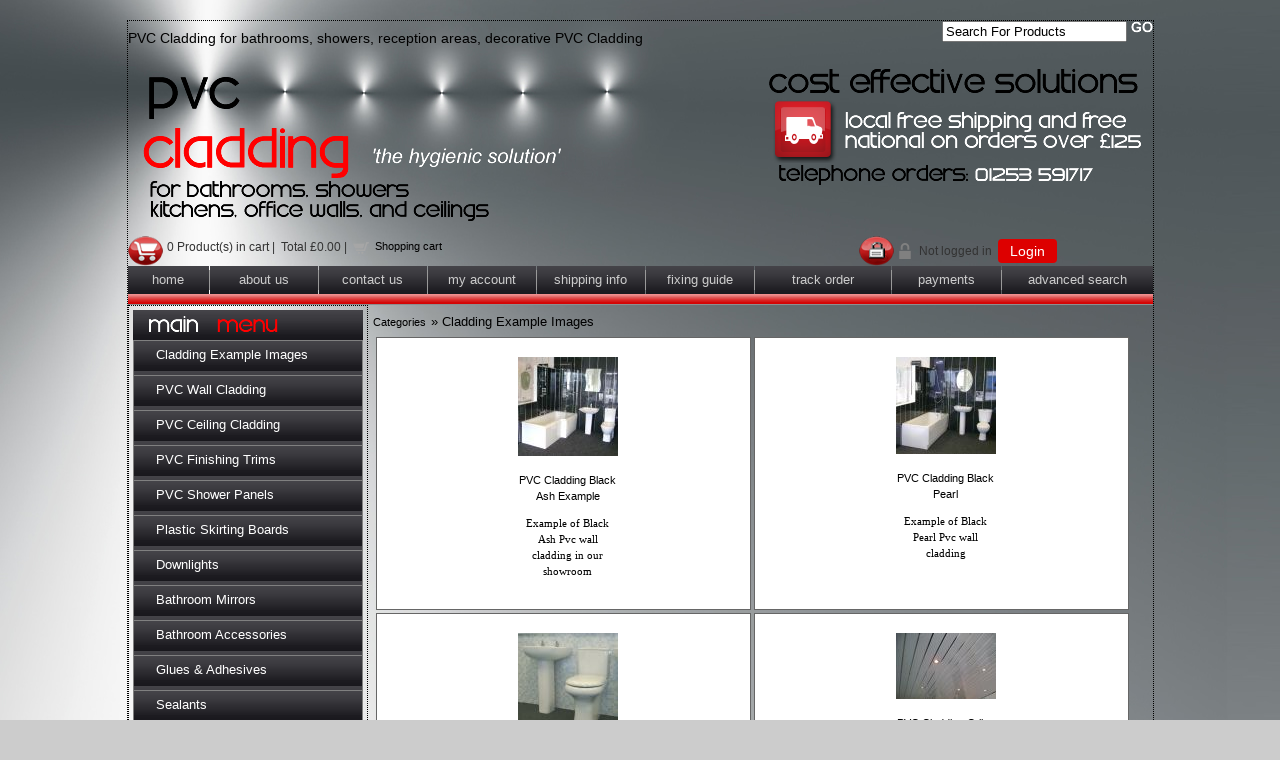

--- FILE ---
content_type: text/html; charset=UTF-8
request_url: https://www.pvc-cladding.com/pvc-cladding-for-bathrooms.php
body_size: 8546
content:
<!DOCTYPE html PUBLIC "-//W3C//DTD XHTML 1.0 Transitional//EN" "http://www.w3.org/TR/xhtml1/DTD/xhtml1-transitional.dtd"><html><!-- #BeginTemplate "/Templates/Main.dwt" --><!-- DW6 -->
<head>
<!-- #BeginEditable "doctitle" -->

<title>Discount PVC Cladding for Bathrooms, Showers and Offices - FREE SAMPLES</title>

<!-- #EndEditable -->
<link href="css/ectcart.css" rel="stylesheet" type="text/css" />
<link href="style.css" rel="stylesheet" type="text/css" />
<link rel="shortcut icon" type="image/x-icon" href="favicon.ico"/>
<meta name="language" content="EN"/>
<meta name="Classification" content="PVC Cladding"/>
<meta name="robots" content="index, follow"/>
<meta name="revisit-after" content="7 days"/>
<meta name="document-type" content="Public"/>
<meta name="document-rating" content="Safe for Kids"/>
<meta name="document-distribution" content="Global"/>
<meta http-equiv="Content-Type" content="text/html; charset=iso-8859-1"/>
<script type="text/javascript" src="js/ectcart.js"></script>
<!-- #BeginEditable "head" -->
<meta name="Description" content="For wall cladding, PVC wall cladding which is suitable for bathrooms and showers we have a massive range of wall cladding colours all in HYGIENIC PVC" />
<meta name="keywords" content="Celplas Wall Panels, Cladding, Wall Boards, Plastic Cladding, Wall Cladding, Ceiling Panels, Cladding for Kitchen Walls, Hygienic Plastic and Ceiling Wall Cladding,">
<!-- #EndEditable -->
<!--[if lt IE 7.]>
<script defer type="text/javascript" src="js/pngfix.js"></script>
<![endif]-->

</head>

<body>
<table width="1027" border="0" align="center" cellpadding="0" cellspacing="0" class="wrapper">
  <tbody><tr>
     <td>
	  
<table width="100%" border="0" cellpadding="0" cellspacing="0">
      <tbody><tr>
        <td><table width="100%" border="0" cellpadding="0" cellspacing="0">
          <tbody> 
          
          <tr>
            <td colspan="2" align="left" valign="top"><h1>PVC Cladding for bathrooms, showers, reception areas, decorative PVC Cladding</h1></td>
            <td colspan="2" align="right" valign="top"><form id="form1" name="form1" method="post" action="search.php">
                <input type="hidden" name="posted" value="1" />
                  <input name="stext" type="text" id="search" size="21" value="Search For Products" onfocus="if (this.value == 'Search For Products') this.value = '';" />
                  <input name= "button" type="image" src="images/search.png" alt="Search" title="Search for PVC Wall Cladding" align="top" width="22" height="12" "submit" >
                </form>          
          </tr>
          <tr>
            <td colspan="2" align="left" valign="top">
              <a href="index.php"><img src="images/top-logo.png" alt="PVC Cladding buy  PVC Cladding for bathroom walls, office walls, ceilings and showers" title="PVC Cladding buy  PVC Cladding for bathroom walls, office walls, ceilings and showers"width="600" height="180" border="0" /></a></td>
            <td height="100" colspan="2" align="right" valign="top"><table width="100%" border="0" cellpadding="0">
              <tr>
                <td width="100%" colspan="2"></td>
                </tr>
              
              <tr>
                <td colspan="2" align="right" valign="top"><a href="shipping.php"><img src="images/tag.png" alt="Shipping Information" title="Shipping Information click for more details" width="400" height="133" border="0" /></a></td>
                </tr>
              

            </table>              </tr>
          <tr>
            <td width="36" align="left" valign="top"><a href="cart.php"><img src="images/topcart.png" alt="View your PVC Cladding basket" width="35" height="30" border="0" /></a></td>
            <td width="568" align="left" valign="top"><div class="minicartoneline">
	<div class="minicartoneline1"><span class="ectMCquant">0</span> Product(s) in cart | </div>
	<div class="minicartoneline2">Total <span class="ectMCtot"> &pound;0.00</span> | </div>
	<div class="minicartoneline3"> <img src="/images/littlecart1.png" style="vertical-align:text-top;" width="16" height="16" alt=""> &nbsp;<a class="ectlink mincart" href="https://www.pvc-cladding.com/cart.php">Shopping cart</a></div>
</div>
</td>
            <td width="161" align="right" valign="top" ><img src="images/padlock.png" alt="Login to your PVC Cladding account" width="35" height="30" />
            <td width="258" valign="top" ><script>
var sfextensionabs='php',
	xxPlsEntr="Please enter a value in the field",xxValEm="Please enter a valid email address.",xxRecapt="Please show you are a real human by completing the reCAPTCHA test",xxEFEm="Your Email",
	xxEFNam="Your Name",xxEFCmt="<b>PLEASE ENTER <font color=\"red\">YOUR FULL ADDRESS INCLUDING POST CODE </font> IN THE TEXT BOX BELOW THE EXISTING DESCRIPTION SO WE CAN SEND YOU A SAMPLE OF THIS PRODUCT</b>",xxContUs="Contact Us",xxAskQue="<img border='0' src='images/sample.gif' width='100' height='20'>",xxCUBlur="Ask us a question about any of our store products or services and we'll get back to you right away.",
	xxEmFrnd="Email Friend",xxEFBlr="Let your friends know all about the great deals that are on offer at this site. Just fill in the details below and click &quot;Send&quot;.",xxAccSuc="Your account was created successfully",xxMinLen="Please enter at least 6 characters in the field",
	xxAQBlr="PLEASE NOTE. We only send out samples for certain products but do ask us for a sample of this product and if appropriate we'll send you one right away.",xxPwd="Password",xxNow="now",xxInSecs="in %s seconds",xxName="Full Name",
	xxFulNam="This message will not be shown again.\nPlease be sure to enter your first and last name in the field",xxLOSuc="You have logged out successfully!",xxLISuc="Login Successful!",xxMesSuc="Your message was delivered successfully.";
var extraclientfield1="",extraclientfield2="",
	extraclientfield1required=false,extraclientfield2required=false,
	loginhash='394e5afe48069cbb4d8aa75a07db231dbae71f4386bec1cb2df54e7c17cf1b43',
	customeraccounturl="",
	recaptchasitekey='6Lcc0ScUAAAAAItTpzuOAsbCB-g8dzJZE-F3ZpIb',nacaptchawidgetid='',nacaptchaok=false,nacaptcharesponse=false,contactcaptchawidgetid='',contactcaptchaok=false,contactcaptcharesponse=false,askqproductid='',
	lastloginattempt,checkedfullname=false,contactusthanks="",emailfriendthanks="",askaquestionthanks="",
	recaptchaenabled2=true,recaptchaenabled8=true,nocustomerloginpwlimit=false,
	nomailinglist=false,
	storeurlssl="",checkoutmode="",
	clientloginref="clientlogin.php",clientloginref_sess="",
	loginrefurl=[];</script>
<div id="softopaquediv" class="ectopaque" style="display:none" onclick="if(event.target==this)hideaccounts()" tabindex="0"><div class="ectsoftwrapper"><div class="scart scclose" role="img" onclick="hideaccounts()" title="Close Window"></div>
<div style="display:none;text-align:center" id="ectsoftpreload"><img style="margin:30px" src="images/preloader.gif" alt="Loading"></div>
<div id="ectsfsuccess" class="ectsfsuccess"></div>
<div class="sflogin" id="loginacctdiv" style="display:none">
<div class="softformheader" id="liaccterrordiv">Login Details</div>
<div class="ectsf2col"><div class="redstar"><label class="ectlabel" for="liemail">Email</label></div><div><input type="email" id="liemail" placeholder="Email" aria-required="true" disabled></div></div>
<div class="ectsf2col"><div class="redstar"><label class="ectlabel" for="lipass">Password</label></div><div><input type="password" id="lipass" placeholder="Password" aria-required="true" autocomplete="off"></div></div>
<div class="ectsf2col"><div class="softformjright"><input type="checkbox" class="ectcheckbox" id="licook"></div><div><label class="ectlabel" for="licook">Remember login on this computer?</label></div></div>
<div class="softformsend"><input type="button" value="Submit" class="ectbutton cartaccountlogin" id="cartaccountlogin" onclick="checkloginaccount()"><input type="button" value="New Account" class="ectbutton newaccount" onclick="displaynewaccount()"><input type="button" value="Forgot Password?" class="ectbutton forgotpassword" onclick="ectgonoabs('clientlogin.php?mode=lostpassword')"></div>
</div>
<div class="sfnewaccount" id="newacctdiv" style="display:none">
<div class="softformheader" id="accounterrordiv">New Account</div>
<div class="ectsf2col"><div class="redstar"><label class="ectlabel" for="naname">Full Name</label></div><div><input type="text" id="naname" placeholder="Full Name" aria-required="true"></div></div>
<div class="ectsf2col"><div class="redstar"><label class="ectlabel" for="naemail">Email</label></div><div><input type="email" id="naemail" placeholder="Email" aria-required="true"></div></div>
<div class="ectsf2col"><div class="redstar"><label class="ectlabel" for="pass">Password</label></div><div><input type="password" id="pass" placeholder="Password" autocomplete="off" aria-required="true"></div></div>
<div class="ectsf2col">
<div class="softformjright"><input type="checkbox" class="ectcheckbox" id="allowemail" value="ON" checked="checked"></div>
<div><label class="ectlabel" for="allowemail">Allow Promotional Emails</label><div class="cartacclogineverdivulge">(We will never divulge your email to a 3rd party)</div></div>
</div>
<div class="ectsf2col"><div></div><div id="nacaptcha"></div>
<script>var recaptchaids=[];function recaptchaonload(){for(var recapi in recaptchaids){var restr=recaptchaids[recapi]+"widgetid=grecaptcha.render('"+recaptchaids[recapi]+"',{'sitekey' : '6Lcc0ScUAAAAAItTpzuOAsbCB-g8dzJZE-F3ZpIb','expired-callback' : function(){"+recaptchaids[recapi]+"ok=false;},'callback' : function(response){"+recaptchaids[recapi]+"response=response;"+recaptchaids[recapi]+"ok=true;}});";eval(restr);}}</script><script src="https://www.google.com/recaptcha/api.js?render=explicit&amp;onload=recaptchaonload"></script><script>var nacaptchaok=false;function nacaptchadone(){nacaptchaok=true;}function nacaptchaexpired(){nacaptchaok=false;}</script></div>
<div class="softformsend"><input type="button" value="Create Account" class="ectbutton createaccount" onclick="checknewaccount()"></div>
</div>
</div>
</div>
<script>document.body.appendChild(ectById("softopaquediv"));</script><div class="minicartoneline">
	<div class="minicartoneline1"><img src="/images/minipadlock.png" alt=""></div>
	<div class="minicartoneline2">Not logged in</div>
	<div class="minicartoneline3"><button type="button" class="ectbutton ectlink mincart" onclick="displayloginaccount()">Login</button></div>
</div>
        </tr>
          <tr>
            <td  colspan="4" align="left" valign="top"><table width="100%" border="0" cellpadding="0" cellspacing="0" class="TopNav">
<tr>
                    <td width="60" align="center">
                        <a href="index.php" >home</a></td>
              <td width="1" align="center">
                        <img src="images/seperator.jpg" alt="" border="0" /></td>
              <td width="80" align="center">
                        <a href="about.php">about us</a></td>
			  <td width="1" align="center">
                        <img src="images/seperator.jpg" alt="" border="0" /></td>
                  <td width="80" align="center"><a href="contact.php">contact us</a></td>
<td width="1" align="center">
                        <img src="images/seperator.jpg" alt="" border="0" /></td>
                         <td width="80" align="center"><a href="clientlogin.php">my account</a></td>
<td width="1" align="center">
                        <img src="images/seperator.jpg" alt="" border="0" /></td>
                  <td width="80" align="center"><a href="shipping.php">shipping info</a></td>
<td width="1" align="center">
                        <img src="images/seperator.jpg" alt="" border="0" /></td>
              <td width="80" align="center">
                        <a href="cladding-fixing-guide.php">fixing guide</a></td>
			 
			 
			  <td width="1" align="center">
                        <img src="images/seperator.jpg" alt="" border="0" /></td>
                  <td width="100" align="center"><a href="orderstatus.php">track order</a></td>
<td width="1" align="center">
                        <img src="images/seperator.jpg" alt="" border="0" /></td>
              <td width="80" align="center">
                        <a href="payments.php">payments</a></td>
             

<td width="1" align="center">
                        <img src="images/seperator.jpg" alt="" border="0" /></td>
                  <td width="110" align="center"><a href="search.php">advanced search</a></td>
  </tr>
            </table> </td>
          </tr>
          <tr>
            <td height="10" colspan="4" align="left" valign="top" class="topbar"></td>
            </tr>
        </tbody></table></td>
      </tr>
      <tr>      </tr></tbody></table><table width="100%" border="0" cellpadding="0" cellspacing="0">
<tbody><tr>
            <td height="1px" background="images/menu_bg.jpg"></td>
          </tr>
		  <tr>
            <td><table width="100%" border="0" cellpadding="0" cellspacing="0">
              <tbody><tr>
                <td valign="top" width="230" align="left"><table width="99%" border="0" cellpadding="2" class="wrapper">
                  <tr>
                    <td valign="top"><img src="images/menu-title.png" alt="PVC Cladding products" width="230" height="30" />                      <ul id="ecttop0_0" style="list-style:none;margin:0px;border:0px;" class="ectverticalmenu3 ectmenu1">
<li id="ect0_28" class="ectmenu1"><a href="pvc-cladding-for-bathrooms.php">Cladding Example Images</a> </li>
<li id="ect0_40" class="ectmenu1"><a href="products.php?cat=PVC+Wall+Cladding">PVC Wall Cladding</a> </li>
<li id="ect0_41" class="ectmenu1"><a href="products.php?cat=PVC+Ceiling+Cladding">PVC Ceiling Cladding</a> </li>
<li id="ect0_2" class="ectmenu1"><a href="products.php?cat=PVC+Finishing+Trims">PVC Finishing Trims</a> </li>
<li id="ect0_42" class="ectmenu1"><a href="products.php?cat=PVC+Shower+Panels">PVC Shower Panels</a> </li>
<li id="ect0_43" class="ectmenu1"><a href="products.php?cat=Plastic+Skirting+Boards">Plastic Skirting Boards</a> </li>
<li id="ect0_29" class="ectmenu1"><a href="products.php?cat=Downlights">Downlights</a> </li>
<li id="ect0_31" class="ectmenu1"><a href="products.php?cat=Bathroom+Mirrors">Bathroom Mirrors</a> </li>
<li id="ect0_26" class="ectmenu1"><a href="products.php?cat=Bathroom+Accessories">Bathroom Accessories</a> </li>
<li id="ect0_4" class="ectmenu1"><a href="products.php?cat=Glues+%26+Adhesives">Glues & Adhesives</a> </li>
<li id="ect0_5" class="ectmenu1"><a href="products.php?cat=Sealants">Sealants</a> </li>
<li id="ect0_3" class="ectmenu1"><a href="products.php?cat=Fixings">Fixings</a> </li>
<li id="ect0_18" class="ectmenu1"><a href="products.php?cat=Window+Trims">Window Trims</a> </li>
<li id="ect0_22" class="ectmenu1"><a href="products.php?cat=Hand+Tools">Hand Tools</a> </li>
<li id="ect0_16" class="ectmenu1"><a href="products.php?cat=John+Guest+Speedfit+Plumbing">John Guest Speedfit Plumbing</a> </li>
</ul><script>
/* <![CDATA[ */
var curmen=[];var lastmen=[];var em=[];var emr=[];var emt=[];
function closepopdelay(menid){
	var re=new RegExp('ect\\d+_');
	var theid=menid.replace(re,'');
	var mennum=menid.replace('ect','').replace(/_\d+/,'');
	for(var ei in emt[mennum]){
		if(ei!=0&&emt[mennum][ei]==true&&!insubmenu(ei,mennum)){
			document.getElementById('ecttop'+mennum+"_"+ei).style.display='none';
			emt[mennum][ei]=false; // closed
		}
	}
}
function closepop(men){
	var mennum=men.id.replace('ect','').replace(/_\d+/,'');
	lastmen[mennum]=curmen[mennum];
	curmen[mennum]=0;
	setTimeout("closepopdelay('"+men.id+"')",1000);
}
function getPos(el){
	for (var lx=0,ly=0; el!=null; lx+=el.offsetLeft,ly+=el.offsetTop, el=el.offsetParent){
	};
	return{x:lx,y:ly};
}
function openpop(men,ispopout){
	var re=new RegExp('ect\\d+_');
	var theid=men.id.replace(re,'');
	var mennum=men.id.replace('ect','').replace(/_\d+/,'');
	curmen[mennum]=theid;
	if(lastmen[mennum]!=0)
		closepopdelay('ect'+mennum+'_'+lastmen[mennum]);
	if(mentop=document.getElementById('ecttop'+mennum+'_'+theid)){
		var px=getPos(men);
		if(em[mennum][theid]==0&&!ispopout){
			mentop.style.left=px.x+'px';
			mentop.style.top=(px.y+men.offsetHeight-1)+'px';
			mentop.style.display='';
		}else{
			mentop.style.left=(px.x+men.offsetWidth-1)+'px';
			mentop.style.top=px.y+'px';
			mentop.style.display='';
		}
		emt[mennum][theid]=true; // open
	}
}
function hassubs_xxx(men){
	var re=new RegExp('ect\\d+_');
	var theid=men.id.replace(re,'');
	var mennum=men.id.replace('ect','').replace(/_\d+/,'');
	return(hassubs(mennum,theid));
}
function hassubs(mennum,theid){
	if(emr[mennum][theid])return true;
	return false;
}
function insubmenu(mei,mid){
	if(curmen[mid]==0)return(false);
	curm=curmen[mid];
	maxloops=0;
	while(curm!=0){
		if(mei==curm)return(true);
		curm=em[mid][curm];
		if(maxloops++>10) break;
	}
	return(false);
}
function addsubsclass(mennum,menid,menutype){
	for(var ei in em[mennum]){
		emr[mennum][em[mennum][ei]]=ei;
	}
	for(var ei in em[mennum]){
		men=document.getElementById('ect'+mennum+'_'+ei);
		if(menutype=='verticalmenu2')
			men.onclick=function(){return(ectChCk(this))};
		else{
			men.onmouseover=function(){openpop(this,menutype=='verticalmenu3'?true:false)};
			men.onmouseout=function(){closepop(this)};
		}
		if(hassubs(mennum,ei))men.classList.add('ectmenuhassub'+(mennum+1));
	}
}
function opensubmenu(mennum,menid){
	if(document.getElementById('ect'+mennum+'_'+menid)){
		ectaddclass(document.getElementById('ect'+mennum+'_'+menid),'ectselected');
		curmen[mennum]=menid;
	}
	while(em[mennum][menid]){
		if(document.getElementById('ect'+mennum+'_'+em[mennum][menid]).onclick) document.getElementById('ect'+mennum+'_'+em[mennum][menid]).onclick();
		menid=em[mennum][menid];
	}
}
em[0]={28:0,40:0,41:0,2:0,42:0,43:0,29:0,31:0,26:0,4:0,5:0,3:0,18:0,22:0,16:0};emr[0]=[];emt[0]=[];curmen[0]=0;
addsubsclass(0,0,'verticalmenu3')
/* ]]> */</script></td>
                  </tr>
                  
                  <tr>
                    <td align="center" valign="top"><p><img src="images/sagepay-logo.png" alt="PVC Cladding products are purchased over an SSL connection" width="230" height="140" /></td>
                  </tr>
                  <tr>                  </tr>
                </table></td>
                <td valign="top" width="789" align="left"><!-- #BeginEditable "Body" -->

									<table width="100%" border="0" cellspacing="0" cellpadding="5">

                                      <tr>

                                        <td colspan="3" valign="top">
											<table border="0" cellspacing="0" cellpadding="0" width="100%" align="center">
		<tr> 
			<td colspan="3" width="100%">
<input type="hidden" id="hiddencurr" value=" &pound;0.00"><div id="opaquediv" class="ectopaque" style="display:none" onclick="if(event.target==this)this.style.display='none'" tabindex="0"></div><script>
/* <![CDATA[ */
var xxAddWiL="The following items have been added to the wish list: ",xxBakOpt="Some of these options are not currently in stock but are available to back order.",xxCarCon="Cart contents",xxClkHere="click here",xxClsWin="Close Window",xxCntShp="Continue Shopping",xxCntTax="VAT",xxDigits="Please enter only digits in this field.",xxDscnts="Discounts",xxEdiOrd="Edit Order",xxEntMul="Please enter a quantity for at least one option.",xxHasAdd="has been added",xxInStNo="You will be notified by email when the product is back in stock.",xxInvCha="The following characters are invalid:",xxListPrice="<div class=\"origprice\">List Price: <span class=\"liststrike\">%s</span></div>",xxAddToC="Add to cart",xxNotBaS="Notify when back in stock",xxNotSto="The following product isn't currently available in our store",xxBakOrd="Back Order",xxOpSkTx=" (%s)",xxOptOOS="I'm sorry, that particular option is currently out of stock",xxOutStok="Out&nbsp;of&nbsp;Stock",xxPrd255="Please enter a maximum of 255 chars in the field indicated.",xxPrdChs="Please choose from the available product options.",xxPrdEnt="Please enter a value where indicated.",xxPrice="Price",xxSCAdOr="The following items have been added to your order.",xxSCBakO="Item not currently in stock but placed on back order - select &quot;Edit Order&quot; to modify purchase.",xxSCCarT="Cart total",xxSCItem="item(s)",xxSCStkW="STOCK WARNING: Low stock on selected item, please click &quot;Edit Order&quot; to accept stock level.",xxValEm="Please enter a valid email address.";
var currencyseparator=' ',extension='.php',extensionabs='php',imgsoftcartcheckout='<input type="button" value="Checkout" class="ectbutton sccheckout" onclick="ectgonoabs(\'cart.php\')">',noprice=true,pricezeromessage="<b>please call for cost</b>",showtaxinclusive=0,storeurlssl='https://www.pvc-cladding.com/',tax=0,txtcollen=8000,yousavetext="",zero2dps='0.00',currFormat1='',currFormat2='',currFormat3='',currRate1=0,currRate2=0,currRate3=0,currSymbol1='',currSymbol2='',currSymbol3='';
function updateoptimage(theitem,themenu,opttype){
var imageitemsrc='',mzitem,theopt,theid,imageitem,imlist,imlistl,fn=window['updateprice'+theitem];
fn();
if(opttype==1){
	theopt=document.getElementsByName('optn'+theitem+'x'+themenu);
	for(var i=0; i<theopt.length; i++){
		if(theopt[i].checked)theid=theopt[i].value;
		ectremoveclass(theopt[i],'ectwarning');
	}
}else{
	theopt=ectById('optn'+theitem+'x'+themenu);
	ectremoveclass(theopt,'ectwarning');
	theid=theopt.options[theopt.selectedIndex].value;
}
	if(imageitem=ectById((globalquickbuyid!==''?'qb':'prod')+"image"+theitem)){
		if(altimage_small!=''){
			if(typeof(imageitem.src)!='unknown')imageitem.src=vsdecimg(altimage_small);
		}else if(aIM[theid]){
			if(typeof(imageitem.src)!='unknown')imageitem.src=vsdecimg(aIM[theid]);
		}
	}
	altimage_small='';
	altimage_large='';
}
function vsdecimg(timg){
	return decodeURIComponent(timg.replace("|","prodimages/").replace("<",".gif").replace(">",".jpg").replace("?",".png"));
}
function updateprodimage(theitem,isnext){
	return updateprodimage2(false,theitem,isnext);
}
function updateprodimage2(isqb,theitem,isnext){
var imlist=pIM[theitem];
if(!pIX[theitem])pIX[theitem]=0;
if(isnext) pIX[theitem]++; else pIX[theitem]--;
if(pIX[theitem] < 0) pIX[theitem]=imlist.length-1;
if(pIX[theitem]>=imlist.length) pIX[theitem]=0;
if(ectById((isqb?'qb':'prod')+"image"+theitem)){ectById((isqb?'qb':'prod')+"image"+theitem).src='';ectById((isqb?'qb':'prod')+"image"+theitem).src=vsdecimg(imlist[pIX[theitem]]);}
ectById((isqb?'qb':'extra')+"imcnt"+theitem).innerHTML=pIX[theitem]+1;
return false;
}
/* ]]> */
</script><div class="catnavigation catnavproducts"><a class="ectlink" href="categories.php">Categories</a><div class="ectbreadcrumb"><span class="navcurrentcat">&raquo; Cladding Example Images</span></div></div>
<table class="products" width="98%" border="0" cellspacing="3" cellpadding="3"><tr><td width="50%" align="center" valign="top" class="product"><div class="product blackash"><form method="post" id="ectform0" action="/cart.php" onsubmit="return formvalidator0(this)"><table width="100%" border="0" cellspacing="4" cellpadding="4"><tr><td width="100%" align="center" class="prodimage allprodimages"><a class="ectlink" href="/pvc-cladding-black-ash-example.php"><img id="prodimage0" class="prodimage allprodimages" src="prodimages/blackashex_small.jpg" alt="PVC Cladding Black Ash Example"></a></td></tr>
<tr><td width="100%"><div class="prodname"><a class="ectlink" href="/pvc-cladding-black-ash-example.php">PVC Cladding Black Ash Example</a></div>
<div class="proddescription"><p style="text-align: center">Example of&nbsp;Black Ash&nbsp;Pvc wall cladding in our showroom</p></div>
</table></form></div></td><td width="50%" align="center" valign="top" class="product"><div class="product blackpearl"><form method="post" id="ectform1" action="/cart.php" onsubmit="return formvalidator1(this)"><table width="100%" border="0" cellspacing="4" cellpadding="4"><tr><td width="100%" align="center" class="prodimage allprodimages"><a class="ectlink" href="/pvc-cladding-black-pearl.php"><img id="prodimage1" class="prodimage allprodimages" src="prodimages/blackpearl_small.jpg" alt="PVC Cladding Black Pearl"></a></td></tr>
<tr><td width="100%"><div class="prodname"><a class="ectlink" href="/pvc-cladding-black-pearl.php">PVC Cladding Black Pearl</a></div>
<div class="proddescription"><p style="text-align: center">Example of&nbsp;Black Pearl&nbsp;Pvc wall cladding</p></div>
</table></form></div></td></tr><tr><td width="50%" align="center" valign="top" class="product"><div class="product bluemos"><form method="post" id="ectform2" action="/cart.php" onsubmit="return formvalidator2(this)"><table width="100%" border="0" cellspacing="4" cellpadding="4"><tr><td width="100%" align="center" class="prodimage allprodimages"><a class="ectlink" href="/pvc-cladding-blue-mosaic.php"><img id="prodimage2" class="prodimage allprodimages" src="prodimages/bluemosaex_small.jpg" alt="PVC Cladding Blue Mosaic"></a></td></tr>
<tr><td width="100%"><div class="prodname"><a class="ectlink" href="/pvc-cladding-blue-mosaic.php">PVC Cladding Blue Mosaic</a></div>
<div class="proddescription"><p style="text-align: center;">Example of&nbsp;Blue Mosaic&nbsp;Pvc wall cladding</p></div>
</table></form></div></td><td width="50%" align="center" valign="top" class="product"><div class="product cline"><form method="post" id="ectform3" action="/cart.php" onsubmit="return formvalidator3(this)"><table width="100%" border="0" cellspacing="4" cellpadding="4"><tr><td width="100%" align="center" class="prodimage allprodimages"><a class="ectlink" href="/pvc-cladding-c-line-silver-example.php"><img id="prodimage3" class="prodimage allprodimages" src="prodimages/clinewhite_small.jpg" alt="PVC Cladding C-line Silver Example"></a></td></tr>
<tr><td width="100%"><div class="prodname"><a class="ectlink" href="/pvc-cladding-c-line-silver-example.php">PVC Cladding C-line Silver Example</a></div>
<div class="proddescription"><p style="text-align: center;">Example of&nbsp;C-line Silver&nbsp;Pvc&nbsp;Ceiling cladding in our showroom</p></div>
</table></form></div></td></tr><tr><td width="50%" align="center" valign="top" class="product"><div class="product GreyExample"><form method="post" id="ectform4" action="/cart.php" onsubmit="return formvalidator4(this)"><table width="100%" border="0" cellspacing="4" cellpadding="4"><tr><td width="100%" align="center" class="prodimage allprodimages"><a class="ectlink" href="/pvc-cladding-grey-example.php"><img id="prodimage4" class="prodimage allprodimages" src="prodimages/greyex_small.jpg" alt="PVC Cladding Grey Example"></a></td></tr>
<tr><td width="100%"><div class="prodname"><a class="ectlink" href="/pvc-cladding-grey-example.php">PVC Cladding Grey Example</a></div>
<div class="proddescription"><p style="text-align: center;">Example of Grey Marble Pvc wall cladding in our showroom.</p></div>
</table></form></div></td><td width="50%" align="center" valign="top" class="product"><div class="product greymos"><form method="post" id="ectform5" action="/cart.php" onsubmit="return formvalidator5(this)"><table width="100%" border="0" cellspacing="4" cellpadding="4"><tr><td width="100%" align="center" class="prodimage allprodimages"><a class="ectlink" href="/pvc-cladding-grey-mosaic.php"><img id="prodimage5" class="prodimage allprodimages" src="prodimages/greymos_small.jpg" alt="PVC Cladding Grey Mosaic"></a></td></tr>
<tr><td width="100%"><div class="prodname"><a class="ectlink" href="/pvc-cladding-grey-mosaic.php">PVC Cladding Grey Mosaic</a></div>
<div class="proddescription"><p style="text-align: center;">Example of&nbsp;Grey Mosaic&nbsp;Pvc wall cladding</p></div>
</table></form></div></td></tr><tr><td width="50%" align="center" valign="top" class="product"><div class="product random"><form method="post" id="ectform6" action="/cart.php" onsubmit="return formvalidator6(this)"><table width="100%" border="0" cellspacing="4" cellpadding="4"><tr><td width="100%" align="center" class="prodimage allprodimages"><a class="ectlink" href="/pvc-cladding-random-black.php"><img id="prodimage6" class="prodimage allprodimages" src="prodimages/blackcrack_small.jpg" alt="PVC Cladding Random Black"></a></td></tr>
<tr><td width="100%"><div class="prodname"><a class="ectlink" href="/pvc-cladding-random-black.php">PVC Cladding Random Black</a></div>
<div class="proddescription"><p style="text-align: center;">Example of&nbsp;C-line Silver&nbsp;Pvc&nbsp;Ceiling cladding</p></div>
</table></form></div></td><td width="50%" align="center" valign="top" class="product"><div class="product rose"><form method="post" id="ectform7" action="/cart.php" onsubmit="return formvalidator7(this)"><table width="100%" border="0" cellspacing="4" cellpadding="4"><tr><td width="100%" align="center" class="prodimage allprodimages"><a class="ectlink" href="/pvc-cladding-rose-marble.php"><img id="prodimage7" class="prodimage allprodimages" src="prodimages/rose_small.jpg" alt="PVC Cladding Rose Marble"></a></td></tr>
<tr><td width="100%"><div class="prodname"><a class="ectlink" href="/pvc-cladding-rose-marble.php">PVC Cladding Rose Marble</a></div>
<div class="proddescription"><p style="text-align: center;">Example of&nbsp;Rose Marble&nbsp;Pvc wall cladding</p></div>
</table></form></div></td></tr><tr><td width="50%" align="center" valign="top" class="product"><div class="product silverblack"><form method="post" id="ectform8" action="/cart.php" onsubmit="return formvalidator8(this)"><table width="100%" border="0" cellspacing="4" cellpadding="4"><tr><td width="100%" align="center" class="prodimage allprodimages"><a class="ectlink" href="/pvc-cladding-silver-black.php"><img id="prodimage8" class="prodimage allprodimages" src="prodimages/silverblackex_small.jpg" alt="PVC Cladding Silver Black"></a></td></tr>
<tr><td width="100%"><div class="prodname"><a class="ectlink" href="/pvc-cladding-silver-black.php">PVC Cladding Silver Black</a></div>
<div class="proddescription"><p style="text-align: center;">Example of&nbsp;SilverBlack Pvc wall cladding in our showroom.</p></div>
</table></form></div></td><td width="50%" align="center" valign="top" class="product"><div class="product white"><form method="post" id="ectform9" action="/cart.php" onsubmit="return formvalidator9(this)"><table width="100%" border="0" cellspacing="4" cellpadding="4"><tr><td width="100%" align="center" class="prodimage allprodimages"><a class="ectlink" href="/pvc-cladding-shinny-white.php"><img id="prodimage9" class="prodimage allprodimages" src="prodimages/whiteex_small.jpg" alt="PVC Cladding Shinny White"></a></td></tr>
<tr><td width="100%"><div class="prodname"><a class="ectlink" href="/pvc-cladding-shinny-white.php">PVC Cladding Shinny White</a></div>
<div class="proddescription"><p style="text-align: center;">Example of&nbsp;Shinny White&nbsp;Pvc wall cladding whith Silver infills.</p></div>
</table></form></div></td></tr><script>/* <![CDATA[ */function formvalidator0(theForm){
var fvsuccess=true;
return(fvsuccess);}
function formvalidator0(theForm){
var fvsuccess=true;
return(fvsuccess);}
function formvalidator1(theForm){
var fvsuccess=true;
return(fvsuccess);}
function formvalidator1(theForm){
var fvsuccess=true;
return(fvsuccess);}
function formvalidator2(theForm){
var fvsuccess=true;
return(fvsuccess);}
function formvalidator2(theForm){
var fvsuccess=true;
return(fvsuccess);}
function formvalidator3(theForm){
var fvsuccess=true;
return(fvsuccess);}
function formvalidator3(theForm){
var fvsuccess=true;
return(fvsuccess);}
function formvalidator4(theForm){
var fvsuccess=true;
return(fvsuccess);}
function formvalidator4(theForm){
var fvsuccess=true;
return(fvsuccess);}
function formvalidator5(theForm){
var fvsuccess=true;
return(fvsuccess);}
function formvalidator5(theForm){
var fvsuccess=true;
return(fvsuccess);}
function formvalidator6(theForm){
var fvsuccess=true;
return(fvsuccess);}
function formvalidator6(theForm){
var fvsuccess=true;
return(fvsuccess);}
function formvalidator7(theForm){
var fvsuccess=true;
return(fvsuccess);}
function formvalidator7(theForm){
var fvsuccess=true;
return(fvsuccess);}
function formvalidator8(theForm){
var fvsuccess=true;
return(fvsuccess);}
function formvalidator8(theForm){
var fvsuccess=true;
return(fvsuccess);}
function formvalidator9(theForm){
var fvsuccess=true;
return(fvsuccess);}
function formvalidator9(theForm){
var fvsuccess=true;
return(fvsuccess);}
/* ]]> */</script></table>			</td>
		</tr>
	</table>

                                      </td>
                                      </tr>

                                    </table>

									<!-- #EndEditable --></td>
              </tr>
            </tbody></table>			</td>
          </tr>
		  <tr>
            <td height="7px"></td>
          </tr>
          <tr>
            <td align="center"><!-- #BeginEditable "Best Sellers" -->
              <table width="99%" border="0" cellpadding="5">
                <tr>
                  <td>&nbsp;</td>
                </tr>
              </table>
            <!-- #EndEditable --></td>
          </tr>		  
</tbody></table>
	<table width="960" align="center" border="0" cellpadding="0" cellspacing="0">
              <tbody><tr> 
                <td align="center" height="30"><br>
                <a href="index.php">home</a> l <a href="about.php">about us</a> l <a href="cladding-fixing-guide.php">faq's</a> | <a href="contact.php">contact us</a> | <a href="sitemap.php">site map</a> | <a href="shipping.php">shipping</a> |<a href="cladding-fixing-guide.php">fixing guide</a> |<a href="orderstatus.php">track order</a> | <a href="payments.php">payments</a> | <a href="search.php">search</a> | <a href="terms.php">terms and returns policies</a><br></td>
              </tr>
              <tr>
                <td align="center" class="copyright" height="20">&copy; 2011 - 2026  All Rights Reserved construction wholesale is a division of Celplas PVC Ltd company number 04324344</td>
              </tr>
              <tr>
                <td valign="top" align="center" class="copyright" height="10">design and seo by <a href="http://www.bettapages.com" target="_blank">bettapages</a></td>
              </tr>
              <tr>
                <td valign="top" align="center" class="copyright" height="10"><h1>PVC Cladding for bathrooms and showers, reception areas, quality wall cladding at trade prices</h1></td>
              </tr>
            </tbody>
      </table></td>
       </tr>
        </tbody>
        </table>
<script type="text/javascript">
var _gaq = _gaq || [];
_gaq.push(['_setAccount', 'UA-2118552-1']);
_gaq.push(['_trackPageview']);
(function() {
var ga = document.createElement('script'); ga.type = 'text/javascript'; ga.async = true;
ga.src = ('https:' == document.location.protocol ? 'https://ssl' : 'http://www') + '.google-analytics.com/ga.js';
var s = document.getElementsByTagName('script')[0];
s.parentNode.insertBefore(ga, s);})();
</script>

</body>
<!-- #EndTemplate --></html>

--- FILE ---
content_type: text/css
request_url: https://www.pvc-cladding.com/style.css
body_size: 1235
content:
body {
	margin-left: 10px;
	margin-top: 20px;
	margin-right: 10px;
	margin-bottom: 20px;
	font-family: Verdana, Arial, Helvetica, sans-serif;
	font-size: 13px;
	color: #000;
	line-height:16px;
	background-color:#ccc;
	background-image: url(images/background.jpg);
	background-repeat: no-repeat;

}

.wrapper {
	background-color:transparent;
	border: thin dotted #000;
}
a
{
	color:#000;
	text-decoration:underline;
	font-family: Verdana, Arial, Helvetica, sans-serif;
	font-size: 11px;
}
a:hover
{
	color:#000;
}
.wrapper h1 {
	font-family: Verdana, Arial, Helvetica, sans-serif;
	font-size: 14px;
	color: #000;
	font-weight: normal;
}
.copyright {
	font-family: Arial, Helvetica, sans-serif;
	font-size: 9px;
	color: #000;
}

.TopNav a
{
	font-family: Verdana, Arial, Helvetica, sans-serif;
	display:block;
	font-size:13px;
	color:#CCC;
	text-decoration:none;
	padding:6px 0;
	width:100%;
	background-image: url(images/black.jpg);
	
}

.TopNav a:hover
{
	color:#fff;
	background-image: url(images/blue.jpg);
}
ul.ectmenu1 {
	list-style: none;
	border:0px solid;
	padding:0px;
	text-indent: 8px;
}
li.ectmenu1 {
	border: 1px dotted #666;
	background-image:url(images/black.jpg);
	padding:0px;
}
li.ectmenuhassub1 a{
display:block;
color: #5E6768;
padding:6px;
text-decoration: none;
}
li.ectmenuhassub1 a:hover{
display:block;
padding:6px;;
color: #fff;
}
li.ectmenu1 a{
font-family: Verdana, Arial, Helvetica, sans-serif;
font-size:13px;
display:block;
color: #FFF;
padding:6px;
text-decoration: none;
}
li.ectmenu1 a:hover{
background-image:url(images/blue.jpg);
color: #fff;
text-decoration: none;
}

IMG.cartimage {
	WIDTH: 100px; 

}

TABLE.cobtbl{
background-color: #ccc;
} 

TD.cobhl{
background-color: #FFF;
	font-size: 12px;
	font-weight: bold; 
	color: #000; 
}

TD.cobll{
background-color: #FFF;
color : #000;
}
.topbar {
	background-image: url(images/bluebar.jpg);
	background-repeat: repeat-x;
}.topbar-titles {
	background-image: url(images/blue.jpg);
	background-repeat: repeat-x;
	font-family: Verdana, Arial, Helvetica, sans-serif;
	font-size: 16px;
	text-indent: 10px;
}

.home-boxes {
	border: thin dotted #666;
	line-height:1.6em;
}
span.price {
color: #ff0000;
}

div.prodprice,div.detailprice {
color: #ff0000;
text-align: center;
}
IMG.cartimage {
	WIDTH: 100px; 

}
td.detailimage {
vertical-align:top; 
}
td.detail {
border:1px solid #666;
padding: 20px;
color:#666;
background-color:#FFF;
}
td.product {
border:1px solid #666;
color:#666;
background-color:#FFF;
}

a.topcart
{
	font-family: Verdana, Arial, Helvetica, sans-serif;
	font-size:13px;
	color:#000;
	text-decoration:none;
	
}

a.topcart:hover
{
	color:#000;
	text-decoration:underline;
}

div.prodname {
text-align: center;
}

div.allproddiscounts {
color: #000;
}

div.proddescription {
	text-align:center;
	color : #000;
	line-height: 1.5;
	font-size: 11px;
	font-family: verdana;
	font-style: normal;
}
div.detaildescription {
	text-align:left;
	color : #000;
	line-height: 1.7;
	font-size: 11px;
	font-family: verdana;
	font-style: normal;
}

P.catname {
margin-top: 0px; 
margin-bottom: 4px;
text-align: center; 
vertical-align:top;
}

IMG.catimage { 
border:1px; 
border-color: #000; 
border-style: solid; 
vertical-align:top; 
}


TD.catname { 
vertical-align:top; 
text-align: center;
color:#666;
} 

td.detailimage {
background-color:#FFF; 
}

HR {
height: 0;
border-width: 1px 0 0 0;
border-style: solid;
border-color: #000;
}
div.miniloginoneline{
background:transparent;
}
div.miniloginoneline1{
	padding:2px;
	float:left;
	color:#fff;
	font-family: Verdana, Arial, Helvetica, sans-serif;
	font-size: 13px;
	font-style: normal;
	font-weight: normal;
	font-variant: normal;
}
div.miniloginoneline2{
padding:2px;
font-family: Verdana, Arial, Helvetica, sans-serif;
float:left;
color:#fff;
	font-family: Arial, sans-serif;
	font-size: 13px;
	font-style: normal;
	font-weight: normal;
	font-variant: normal;
}
div.miniloginoneline3{
padding:2px;
font-family: Verdana, Arial, Helvetica, sans-serif;
color:#fff;
	font-family: Arial, sans-serif;
	font-size: 12px;
	font-style: normal;
	font-weight: normal;
	font-variant: normal;
}
A.login {
	font-family: Verdana, Arial, Helvetica, sans-serif;
	font-size:13px;
	font-weight: normal;
	color:#fff;
	text-decoration:none
}
A.login:hover {
	text-decoration:underline
}
.csprodimage {
width: 150px;
height: 50px;
}
.csprodname {
	font-size: 10px;
	font-family : Verdana;
	text-align: center;
}
.cstitle {
color : #000;
font-size: 12px;
font-family : Verdana;
}

div.minicartoneline{

}
div.minicartoneline1{
padding:2px;
font: normal 12px Arial, sans-serif;
float:left;
color:#333;
}
div.minicartoneline2{
padding:2px;
font: normal 12px Arial, sans-serif;
float:left;
color:#333;
}
div.minicartoneline3{
padding:2px;
font: normal 12px Arial, sans-serif;
color:#333;
}

input.ectbutton, button.ectbutton {
    background: #dd0000;
    color: #FFF; 
    padding: 4px 12px;
    border: 0;
    border-radius: 4px;
    font-family: FontAwesome,sans-serif;
    cursor: pointer;
    font-weight: normal;
}